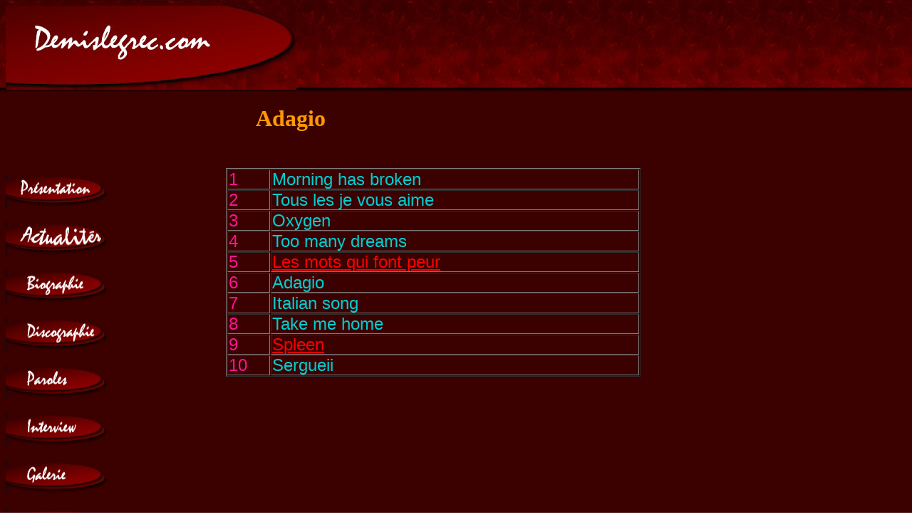

--- FILE ---
content_type: text/html
request_url: https://www.demislegrec.com/francais/disques/cd/adagio.html
body_size: 1144
content:
<!DOCTYPE HTML>
<html lang="fr">
<head>
<meta name="viewport" content="width=device-width, initial-scale=1">
<meta http-equiv="Content-Type" content="text/html; charset=utf-8">
<meta name="description" content="Discographie, Demis Roussos, CD, Adagio">
<meta name="keywords" content="Discographie, Demis Roussos, CD, Adagio, Demis, Roussos, Aphrodite's Child, Aphrodites, Vangelis">
<meta name="robots" content="index, follow">
<meta name="author" content="André et Cédric Bellot">
<link rel="stylesheet" type="text/css" href="https://www.demislegrec.com/css/demiscss.css">
<title>Discographie, Demis Roussos, CD, Adagio</title>

<!-- Google tag (gtag.js) -->
<script async src="https://www.googletagmanager.com/gtag/js?id=G-FGSVCES7BP"></script>
<script>
  window.dataLayer = window.dataLayer || [];
  function gtag(){dataLayer.push(arguments);}
  gtag('js', new Date());

  gtag('config', 'G-FGSVCES7BP');
</script>
</head>

<body><img src="../../logodemis.jpg" height="118" width="408" alt="Logo demislegrec.com">
<div id="container"><h1>Adagio</h1>
<div id="navbar">
<a href="../../index.html"><img src="../../presentation.gif" height="48" width="146" alt="presentation"></a><BR><BR>
<a href="../../actu2009.html"><img src="../../actu2009.gif" height="48" width="146" alt="actus"></a><BR><BR>
<a href="../../biographie.html"><img src="../../biographie.gif" height="48" width="146" alt="biographie"></a><BR><BR>
<a href="../../discographie.html"><img src="../../discographie.gif" height="48" width="146" alt="discographie"></a><BR><BR>
<a href="../paroles/paroles.html"><img src="../../paroles.gif" height="48" width="146" alt="paroles"></a><BR><BR>
<a href="../../interview.html"><img src="../../interview.gif" height="48" width="146" alt="interview"></a><BR><BR>
<a href="../../../galerie/indexfr.php"><img src="../../galerie.gif" height="48" width="146" alt="galerie"></a><BR><BR>
<a href="../../../suggerer/indexfr.html"><img src="../../suggerez.gif" height="48" width="146" alt="Suggérez moi !"></a><BR><BR>
<a href="../../livre.html"><img src="../../livredor.gif" height="48" width="146" alt="Livre d'or"></a><BR><BR>
<a href="../../liens.html"><img src="../../liens.gif" height="48" width="146" alt="liens"></a><BR><BR>
</div>
<div id="content">
<div id="container2">
<BR><BR>
<table border="1" cellspacing="1" width="582" align="center">
 <tr>
  <td width="18"><font color="deeppink" size="5">1</font>
</td>
  <td width="250"><font size="5" face="Arial" color="darkturquoise">Morning has broken</font>
</td>
 <tr>
  <td width="18"><font color="deeppink" size="5">2</font>
</td>
  <td width="250"><font size="5" face="Arial" color="darkturquoise">Tous les je vous aime</font>
</td></tr>
 <tr>
  <td width="18"><font color="deeppink" size="5">3</font>
</td>
  <td width="250"><font size="5" face="Arial" color="darkturquoise">Oxygen</font>
</td></tr>
 <tr>
  <td width="18"><font color="deeppink" size="5">4</font>
</td>
  <td width="250"><font size="5" face="Arial" color="darkturquoise">Too many dreams</font>
</td></tr>
 <tr>
  <td width="18"><font color="deeppink" size="5">5</font>
</td>
  <td width="250"><font size="5" face="Arial" color="darkturquoise"><a href="../paroles/lesmots.html">Les mots qui font peur</a></font>
</td></tr>
 <tr>
  <td width="18"><font color="deeppink" size="5">6</font>
</td>
  <td width="250"><font size="5" face="Arial" color="darkturquoise">Adagio</font>
</td></tr>
 <tr>
  <td width="18"><font color="deeppink" size="5">7</font>
</td>
  <td width="250"><font size="5" face="Arial" color="darkturquoise">Italian song</font>
</td></tr>
 <tr>
  <td width="18"><font color="deeppink" size="5">8</font>
</td>
  <td width="250"><font size="5" face="Arial" color="darkturquoise">Take me home</font>
</td></tr>
 <tr>
  <td width="18"><font color="deeppink" size="5">9</font>
</td>
  <td width="250"><font size="5" face="Arial" color="darkturquoise"><a href="../paroles/spleen.html">Spleen</a></font>
</td></tr>
 <tr>
  <td width="18"><font color="deeppink" size="5">10</font>
</td>
  <td width="250"><font size="5" face="Arial" color="darkturquoise">Sergueii</font>
</td></tr></table>
</td></tr></table>
<script defer src="https://static.cloudflareinsights.com/beacon.min.js/vcd15cbe7772f49c399c6a5babf22c1241717689176015" integrity="sha512-ZpsOmlRQV6y907TI0dKBHq9Md29nnaEIPlkf84rnaERnq6zvWvPUqr2ft8M1aS28oN72PdrCzSjY4U6VaAw1EQ==" data-cf-beacon='{"version":"2024.11.0","token":"c79dd60176e540f9a57ef7d1d6e7a11b","r":1,"server_timing":{"name":{"cfCacheStatus":true,"cfEdge":true,"cfExtPri":true,"cfL4":true,"cfOrigin":true,"cfSpeedBrain":true},"location_startswith":null}}' crossorigin="anonymous"></script>
</body>
</html> 
